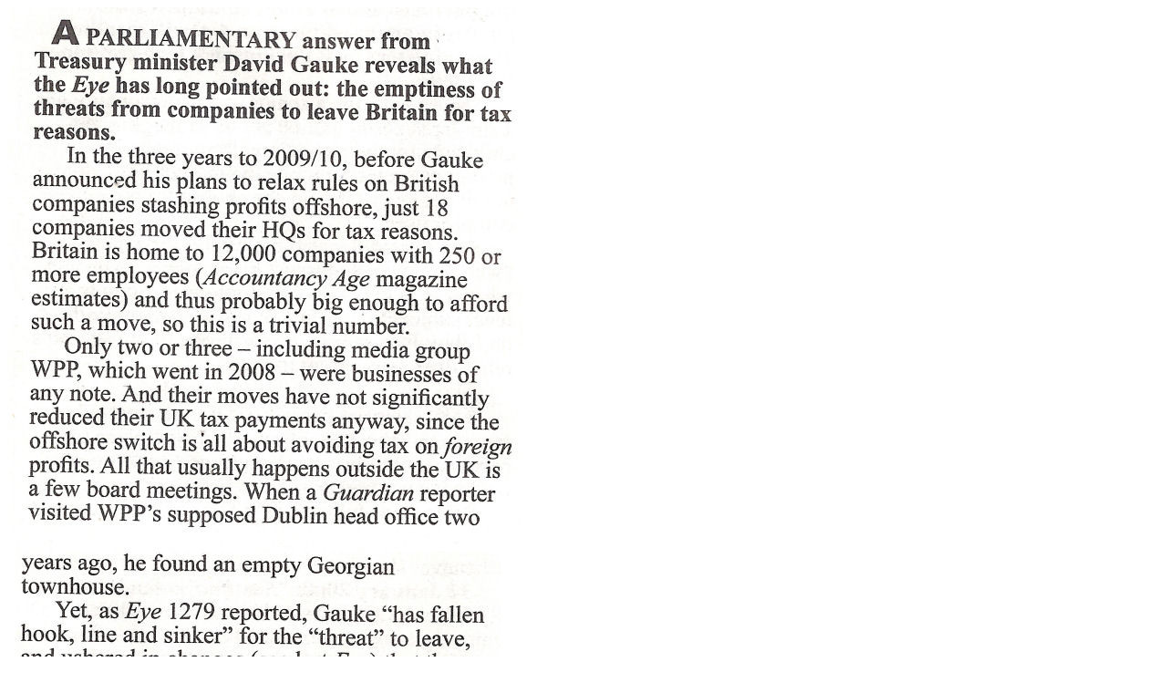

--- FILE ---
content_type: text/html
request_url: http://twitpic.com/4ly4gd
body_size: 955
content:
<!DOCTYPE html>
<html lang="en">
<head xmlns="http://www.w3.org/1999/xhtml"
      xmlns:og="http://ogp.me/ns#">

  <meta http-equiv="content-type" content="text/html; charset=utf-8" />
  <meta http-equiv="X-UA-Compatible" content="IE=edge" />
  <link rel="shortcut icon" type="image/x-icon" href="https://dfo9svwruwoho.cloudfront.net/images/favicon.ico">
  <title>Private Eye reveals that just 18 of 12,000 companies left UK in 3 years because of tax #ukuncut @ukuncut</title>

  <!-- Twitter Card -->
  <meta name="twitter:title" value="Private Eye reveals that just 18 of 12,000 companies left UK in 3 years because of tax #ukuncut @ukuncut" />
  <meta name="twitter:description" value="Private Eye reveals that just 18 of 12,000 companies left UK in 3 years because of tax #ukuncut @ukuncut" />
  <meta name="twitter:url" value="https://twitpic.com/4ly4gd" />
  <meta name="twitter:card" value="summary_large_image" />
  <meta name="twitter:image" value="https://dn3pm25xmtlyu.cloudfront.net/photos/large/278728717.jpg?Expires=1769559423&Signature=DdpUt1Edhj0twp5uz1fTeZpbqDM9tdl~~Ubzif3CVc5fF47DrdRUL7s-~aUg2XxzCPdujny-UxawnYzs7mPu8Ioe9-fq08XX6oTJHAwpmJ~PbltrssH--mJgLa~1Rj8tsAiTEKFkesUen-xEuS5aJMBsPZSgzeduVG4U3SUlCKfRcnDi2AvdAi40~aarqe3m0LzbHwke-0KC8rEGa~U6fU0-82Ev8wASdFH0nwyPgKxASaBCP-FjjkuXwoO8RY-0gw3g39QlUkeHqwzJjuq2Gh07szJ3XKiIKz6pugBVvwhT6WbUklkZlvFlhS3ir7G-j7LmZmcOJnPx5Bsj4~qusw__&Key-Pair-Id=APKAJROXZ7FN26MABHYA" />
  <meta name="twitter:image:width" value="566" />
  <meta name="twitter:image:height" value="817" />
  <meta name="twitter:site" value="@twitpic" />
  <meta name="twitter:site:id" value="12925072" />
  <meta name="twitter:creator" value="@BrumProtestor" />
  <meta name="twitter:creator:id" value="16207139" />
</head>

<body>
    <img src="https://dn3pm25xmtlyu.cloudfront.net/photos/large/278728717.jpg?Expires=1769559423&Signature=DdpUt1Edhj0twp5uz1fTeZpbqDM9tdl~~Ubzif3CVc5fF47DrdRUL7s-~aUg2XxzCPdujny-UxawnYzs7mPu8Ioe9-fq08XX6oTJHAwpmJ~PbltrssH--mJgLa~1Rj8tsAiTEKFkesUen-xEuS5aJMBsPZSgzeduVG4U3SUlCKfRcnDi2AvdAi40~aarqe3m0LzbHwke-0KC8rEGa~U6fU0-82Ev8wASdFH0nwyPgKxASaBCP-FjjkuXwoO8RY-0gw3g39QlUkeHqwzJjuq2Gh07szJ3XKiIKz6pugBVvwhT6WbUklkZlvFlhS3ir7G-j7LmZmcOJnPx5Bsj4~qusw__&Key-Pair-Id=APKAJROXZ7FN26MABHYA" alt="Private Eye reveals that just 18 of 12,000 companies left UK in 3 years because of tax #ukuncut @ukuncut" style="width:566px;" />
</body>
</html>